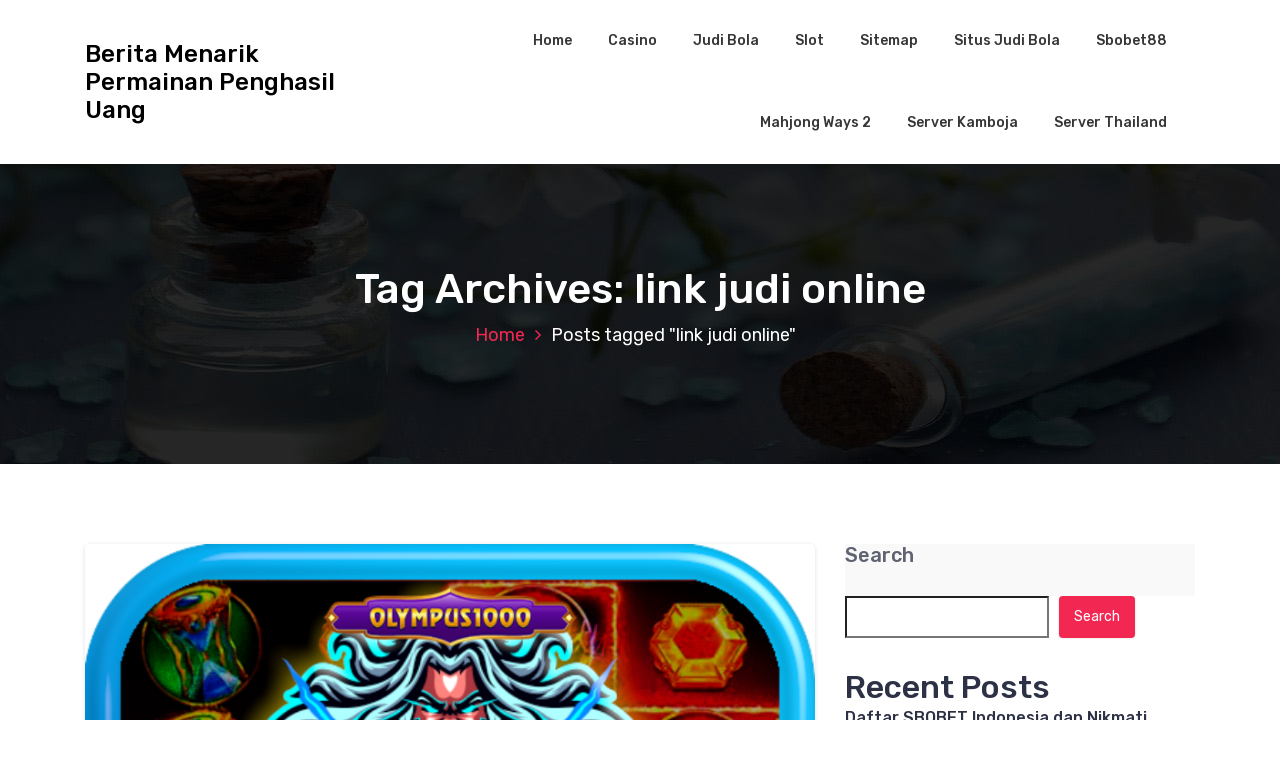

--- FILE ---
content_type: text/html; charset=UTF-8
request_url: https://www.aqiqahkitasurabaya.com/tag/link-judi-online/
body_size: 12796
content:
<!DOCTYPE html>
<html lang="en-US">
	<head>
		<meta charset="UTF-8">
		<meta name="viewport" content="width=device-width, initial-scale=1">
		<link rel="profile" href="https://gmpg.org/xfn/11">
		
		<title>link judi online &#8211; Berita Menarik Permainan Penghasil Uang</title>
<meta name='robots' content='max-image-preview:large' />
<link rel='dns-prefetch' href='//fonts.googleapis.com' />
<link rel="alternate" type="application/rss+xml" title="Berita Menarik Permainan Penghasil Uang &raquo; Feed" href="https://www.aqiqahkitasurabaya.com/feed/" />
<link rel="alternate" type="application/rss+xml" title="Berita Menarik Permainan Penghasil Uang &raquo; Comments Feed" href="https://www.aqiqahkitasurabaya.com/comments/feed/" />
<link rel="alternate" type="application/rss+xml" title="Berita Menarik Permainan Penghasil Uang &raquo; link judi online Tag Feed" href="https://www.aqiqahkitasurabaya.com/tag/link-judi-online/feed/" />
<style id='wp-img-auto-sizes-contain-inline-css' type='text/css'>
img:is([sizes=auto i],[sizes^="auto," i]){contain-intrinsic-size:3000px 1500px}
/*# sourceURL=wp-img-auto-sizes-contain-inline-css */
</style>
<style id='wp-emoji-styles-inline-css' type='text/css'>

	img.wp-smiley, img.emoji {
		display: inline !important;
		border: none !important;
		box-shadow: none !important;
		height: 1em !important;
		width: 1em !important;
		margin: 0 0.07em !important;
		vertical-align: -0.1em !important;
		background: none !important;
		padding: 0 !important;
	}
/*# sourceURL=wp-emoji-styles-inline-css */
</style>
<style id='wp-block-library-inline-css' type='text/css'>
:root{--wp-block-synced-color:#7a00df;--wp-block-synced-color--rgb:122,0,223;--wp-bound-block-color:var(--wp-block-synced-color);--wp-editor-canvas-background:#ddd;--wp-admin-theme-color:#007cba;--wp-admin-theme-color--rgb:0,124,186;--wp-admin-theme-color-darker-10:#006ba1;--wp-admin-theme-color-darker-10--rgb:0,107,160.5;--wp-admin-theme-color-darker-20:#005a87;--wp-admin-theme-color-darker-20--rgb:0,90,135;--wp-admin-border-width-focus:2px}@media (min-resolution:192dpi){:root{--wp-admin-border-width-focus:1.5px}}.wp-element-button{cursor:pointer}:root .has-very-light-gray-background-color{background-color:#eee}:root .has-very-dark-gray-background-color{background-color:#313131}:root .has-very-light-gray-color{color:#eee}:root .has-very-dark-gray-color{color:#313131}:root .has-vivid-green-cyan-to-vivid-cyan-blue-gradient-background{background:linear-gradient(135deg,#00d084,#0693e3)}:root .has-purple-crush-gradient-background{background:linear-gradient(135deg,#34e2e4,#4721fb 50%,#ab1dfe)}:root .has-hazy-dawn-gradient-background{background:linear-gradient(135deg,#faaca8,#dad0ec)}:root .has-subdued-olive-gradient-background{background:linear-gradient(135deg,#fafae1,#67a671)}:root .has-atomic-cream-gradient-background{background:linear-gradient(135deg,#fdd79a,#004a59)}:root .has-nightshade-gradient-background{background:linear-gradient(135deg,#330968,#31cdcf)}:root .has-midnight-gradient-background{background:linear-gradient(135deg,#020381,#2874fc)}:root{--wp--preset--font-size--normal:16px;--wp--preset--font-size--huge:42px}.has-regular-font-size{font-size:1em}.has-larger-font-size{font-size:2.625em}.has-normal-font-size{font-size:var(--wp--preset--font-size--normal)}.has-huge-font-size{font-size:var(--wp--preset--font-size--huge)}.has-text-align-center{text-align:center}.has-text-align-left{text-align:left}.has-text-align-right{text-align:right}.has-fit-text{white-space:nowrap!important}#end-resizable-editor-section{display:none}.aligncenter{clear:both}.items-justified-left{justify-content:flex-start}.items-justified-center{justify-content:center}.items-justified-right{justify-content:flex-end}.items-justified-space-between{justify-content:space-between}.screen-reader-text{border:0;clip-path:inset(50%);height:1px;margin:-1px;overflow:hidden;padding:0;position:absolute;width:1px;word-wrap:normal!important}.screen-reader-text:focus{background-color:#ddd;clip-path:none;color:#444;display:block;font-size:1em;height:auto;left:5px;line-height:normal;padding:15px 23px 14px;text-decoration:none;top:5px;width:auto;z-index:100000}html :where(.has-border-color){border-style:solid}html :where([style*=border-top-color]){border-top-style:solid}html :where([style*=border-right-color]){border-right-style:solid}html :where([style*=border-bottom-color]){border-bottom-style:solid}html :where([style*=border-left-color]){border-left-style:solid}html :where([style*=border-width]){border-style:solid}html :where([style*=border-top-width]){border-top-style:solid}html :where([style*=border-right-width]){border-right-style:solid}html :where([style*=border-bottom-width]){border-bottom-style:solid}html :where([style*=border-left-width]){border-left-style:solid}html :where(img[class*=wp-image-]){height:auto;max-width:100%}:where(figure){margin:0 0 1em}html :where(.is-position-sticky){--wp-admin--admin-bar--position-offset:var(--wp-admin--admin-bar--height,0px)}@media screen and (max-width:600px){html :where(.is-position-sticky){--wp-admin--admin-bar--position-offset:0px}}

/*# sourceURL=wp-block-library-inline-css */
</style><style id='wp-block-archives-inline-css' type='text/css'>
.wp-block-archives{box-sizing:border-box}.wp-block-archives-dropdown label{display:block}
/*# sourceURL=https://www.aqiqahkitasurabaya.com/wp-includes/blocks/archives/style.min.css */
</style>
<style id='wp-block-categories-inline-css' type='text/css'>
.wp-block-categories{box-sizing:border-box}.wp-block-categories.alignleft{margin-right:2em}.wp-block-categories.alignright{margin-left:2em}.wp-block-categories.wp-block-categories-dropdown.aligncenter{text-align:center}.wp-block-categories .wp-block-categories__label{display:block;width:100%}
/*# sourceURL=https://www.aqiqahkitasurabaya.com/wp-includes/blocks/categories/style.min.css */
</style>
<style id='wp-block-heading-inline-css' type='text/css'>
h1:where(.wp-block-heading).has-background,h2:where(.wp-block-heading).has-background,h3:where(.wp-block-heading).has-background,h4:where(.wp-block-heading).has-background,h5:where(.wp-block-heading).has-background,h6:where(.wp-block-heading).has-background{padding:1.25em 2.375em}h1.has-text-align-left[style*=writing-mode]:where([style*=vertical-lr]),h1.has-text-align-right[style*=writing-mode]:where([style*=vertical-rl]),h2.has-text-align-left[style*=writing-mode]:where([style*=vertical-lr]),h2.has-text-align-right[style*=writing-mode]:where([style*=vertical-rl]),h3.has-text-align-left[style*=writing-mode]:where([style*=vertical-lr]),h3.has-text-align-right[style*=writing-mode]:where([style*=vertical-rl]),h4.has-text-align-left[style*=writing-mode]:where([style*=vertical-lr]),h4.has-text-align-right[style*=writing-mode]:where([style*=vertical-rl]),h5.has-text-align-left[style*=writing-mode]:where([style*=vertical-lr]),h5.has-text-align-right[style*=writing-mode]:where([style*=vertical-rl]),h6.has-text-align-left[style*=writing-mode]:where([style*=vertical-lr]),h6.has-text-align-right[style*=writing-mode]:where([style*=vertical-rl]){rotate:180deg}
/*# sourceURL=https://www.aqiqahkitasurabaya.com/wp-includes/blocks/heading/style.min.css */
</style>
<style id='wp-block-latest-comments-inline-css' type='text/css'>
ol.wp-block-latest-comments{box-sizing:border-box;margin-left:0}:where(.wp-block-latest-comments:not([style*=line-height] .wp-block-latest-comments__comment)){line-height:1.1}:where(.wp-block-latest-comments:not([style*=line-height] .wp-block-latest-comments__comment-excerpt p)){line-height:1.8}.has-dates :where(.wp-block-latest-comments:not([style*=line-height])),.has-excerpts :where(.wp-block-latest-comments:not([style*=line-height])){line-height:1.5}.wp-block-latest-comments .wp-block-latest-comments{padding-left:0}.wp-block-latest-comments__comment{list-style:none;margin-bottom:1em}.has-avatars .wp-block-latest-comments__comment{list-style:none;min-height:2.25em}.has-avatars .wp-block-latest-comments__comment .wp-block-latest-comments__comment-excerpt,.has-avatars .wp-block-latest-comments__comment .wp-block-latest-comments__comment-meta{margin-left:3.25em}.wp-block-latest-comments__comment-excerpt p{font-size:.875em;margin:.36em 0 1.4em}.wp-block-latest-comments__comment-date{display:block;font-size:.75em}.wp-block-latest-comments .avatar,.wp-block-latest-comments__comment-avatar{border-radius:1.5em;display:block;float:left;height:2.5em;margin-right:.75em;width:2.5em}.wp-block-latest-comments[class*=-font-size] a,.wp-block-latest-comments[style*=font-size] a{font-size:inherit}
/*# sourceURL=https://www.aqiqahkitasurabaya.com/wp-includes/blocks/latest-comments/style.min.css */
</style>
<style id='wp-block-latest-posts-inline-css' type='text/css'>
.wp-block-latest-posts{box-sizing:border-box}.wp-block-latest-posts.alignleft{margin-right:2em}.wp-block-latest-posts.alignright{margin-left:2em}.wp-block-latest-posts.wp-block-latest-posts__list{list-style:none}.wp-block-latest-posts.wp-block-latest-posts__list li{clear:both;overflow-wrap:break-word}.wp-block-latest-posts.is-grid{display:flex;flex-wrap:wrap}.wp-block-latest-posts.is-grid li{margin:0 1.25em 1.25em 0;width:100%}@media (min-width:600px){.wp-block-latest-posts.columns-2 li{width:calc(50% - .625em)}.wp-block-latest-posts.columns-2 li:nth-child(2n){margin-right:0}.wp-block-latest-posts.columns-3 li{width:calc(33.33333% - .83333em)}.wp-block-latest-posts.columns-3 li:nth-child(3n){margin-right:0}.wp-block-latest-posts.columns-4 li{width:calc(25% - .9375em)}.wp-block-latest-posts.columns-4 li:nth-child(4n){margin-right:0}.wp-block-latest-posts.columns-5 li{width:calc(20% - 1em)}.wp-block-latest-posts.columns-5 li:nth-child(5n){margin-right:0}.wp-block-latest-posts.columns-6 li{width:calc(16.66667% - 1.04167em)}.wp-block-latest-posts.columns-6 li:nth-child(6n){margin-right:0}}:root :where(.wp-block-latest-posts.is-grid){padding:0}:root :where(.wp-block-latest-posts.wp-block-latest-posts__list){padding-left:0}.wp-block-latest-posts__post-author,.wp-block-latest-posts__post-date{display:block;font-size:.8125em}.wp-block-latest-posts__post-excerpt,.wp-block-latest-posts__post-full-content{margin-bottom:1em;margin-top:.5em}.wp-block-latest-posts__featured-image a{display:inline-block}.wp-block-latest-posts__featured-image img{height:auto;max-width:100%;width:auto}.wp-block-latest-posts__featured-image.alignleft{float:left;margin-right:1em}.wp-block-latest-posts__featured-image.alignright{float:right;margin-left:1em}.wp-block-latest-posts__featured-image.aligncenter{margin-bottom:1em;text-align:center}
/*# sourceURL=https://www.aqiqahkitasurabaya.com/wp-includes/blocks/latest-posts/style.min.css */
</style>
<style id='wp-block-search-inline-css' type='text/css'>
.wp-block-search__button{margin-left:10px;word-break:normal}.wp-block-search__button.has-icon{line-height:0}.wp-block-search__button svg{height:1.25em;min-height:24px;min-width:24px;width:1.25em;fill:currentColor;vertical-align:text-bottom}:where(.wp-block-search__button){border:1px solid #ccc;padding:6px 10px}.wp-block-search__inside-wrapper{display:flex;flex:auto;flex-wrap:nowrap;max-width:100%}.wp-block-search__label{width:100%}.wp-block-search.wp-block-search__button-only .wp-block-search__button{box-sizing:border-box;display:flex;flex-shrink:0;justify-content:center;margin-left:0;max-width:100%}.wp-block-search.wp-block-search__button-only .wp-block-search__inside-wrapper{min-width:0!important;transition-property:width}.wp-block-search.wp-block-search__button-only .wp-block-search__input{flex-basis:100%;transition-duration:.3s}.wp-block-search.wp-block-search__button-only.wp-block-search__searchfield-hidden,.wp-block-search.wp-block-search__button-only.wp-block-search__searchfield-hidden .wp-block-search__inside-wrapper{overflow:hidden}.wp-block-search.wp-block-search__button-only.wp-block-search__searchfield-hidden .wp-block-search__input{border-left-width:0!important;border-right-width:0!important;flex-basis:0;flex-grow:0;margin:0;min-width:0!important;padding-left:0!important;padding-right:0!important;width:0!important}:where(.wp-block-search__input){appearance:none;border:1px solid #949494;flex-grow:1;font-family:inherit;font-size:inherit;font-style:inherit;font-weight:inherit;letter-spacing:inherit;line-height:inherit;margin-left:0;margin-right:0;min-width:3rem;padding:8px;text-decoration:unset!important;text-transform:inherit}:where(.wp-block-search__button-inside .wp-block-search__inside-wrapper){background-color:#fff;border:1px solid #949494;box-sizing:border-box;padding:4px}:where(.wp-block-search__button-inside .wp-block-search__inside-wrapper) .wp-block-search__input{border:none;border-radius:0;padding:0 4px}:where(.wp-block-search__button-inside .wp-block-search__inside-wrapper) .wp-block-search__input:focus{outline:none}:where(.wp-block-search__button-inside .wp-block-search__inside-wrapper) :where(.wp-block-search__button){padding:4px 8px}.wp-block-search.aligncenter .wp-block-search__inside-wrapper{margin:auto}.wp-block[data-align=right] .wp-block-search.wp-block-search__button-only .wp-block-search__inside-wrapper{float:right}
/*# sourceURL=https://www.aqiqahkitasurabaya.com/wp-includes/blocks/search/style.min.css */
</style>
<style id='wp-block-group-inline-css' type='text/css'>
.wp-block-group{box-sizing:border-box}:where(.wp-block-group.wp-block-group-is-layout-constrained){position:relative}
/*# sourceURL=https://www.aqiqahkitasurabaya.com/wp-includes/blocks/group/style.min.css */
</style>
<style id='global-styles-inline-css' type='text/css'>
:root{--wp--preset--aspect-ratio--square: 1;--wp--preset--aspect-ratio--4-3: 4/3;--wp--preset--aspect-ratio--3-4: 3/4;--wp--preset--aspect-ratio--3-2: 3/2;--wp--preset--aspect-ratio--2-3: 2/3;--wp--preset--aspect-ratio--16-9: 16/9;--wp--preset--aspect-ratio--9-16: 9/16;--wp--preset--color--black: #000000;--wp--preset--color--cyan-bluish-gray: #abb8c3;--wp--preset--color--white: #ffffff;--wp--preset--color--pale-pink: #f78da7;--wp--preset--color--vivid-red: #cf2e2e;--wp--preset--color--luminous-vivid-orange: #ff6900;--wp--preset--color--luminous-vivid-amber: #fcb900;--wp--preset--color--light-green-cyan: #7bdcb5;--wp--preset--color--vivid-green-cyan: #00d084;--wp--preset--color--pale-cyan-blue: #8ed1fc;--wp--preset--color--vivid-cyan-blue: #0693e3;--wp--preset--color--vivid-purple: #9b51e0;--wp--preset--gradient--vivid-cyan-blue-to-vivid-purple: linear-gradient(135deg,rgb(6,147,227) 0%,rgb(155,81,224) 100%);--wp--preset--gradient--light-green-cyan-to-vivid-green-cyan: linear-gradient(135deg,rgb(122,220,180) 0%,rgb(0,208,130) 100%);--wp--preset--gradient--luminous-vivid-amber-to-luminous-vivid-orange: linear-gradient(135deg,rgb(252,185,0) 0%,rgb(255,105,0) 100%);--wp--preset--gradient--luminous-vivid-orange-to-vivid-red: linear-gradient(135deg,rgb(255,105,0) 0%,rgb(207,46,46) 100%);--wp--preset--gradient--very-light-gray-to-cyan-bluish-gray: linear-gradient(135deg,rgb(238,238,238) 0%,rgb(169,184,195) 100%);--wp--preset--gradient--cool-to-warm-spectrum: linear-gradient(135deg,rgb(74,234,220) 0%,rgb(151,120,209) 20%,rgb(207,42,186) 40%,rgb(238,44,130) 60%,rgb(251,105,98) 80%,rgb(254,248,76) 100%);--wp--preset--gradient--blush-light-purple: linear-gradient(135deg,rgb(255,206,236) 0%,rgb(152,150,240) 100%);--wp--preset--gradient--blush-bordeaux: linear-gradient(135deg,rgb(254,205,165) 0%,rgb(254,45,45) 50%,rgb(107,0,62) 100%);--wp--preset--gradient--luminous-dusk: linear-gradient(135deg,rgb(255,203,112) 0%,rgb(199,81,192) 50%,rgb(65,88,208) 100%);--wp--preset--gradient--pale-ocean: linear-gradient(135deg,rgb(255,245,203) 0%,rgb(182,227,212) 50%,rgb(51,167,181) 100%);--wp--preset--gradient--electric-grass: linear-gradient(135deg,rgb(202,248,128) 0%,rgb(113,206,126) 100%);--wp--preset--gradient--midnight: linear-gradient(135deg,rgb(2,3,129) 0%,rgb(40,116,252) 100%);--wp--preset--font-size--small: 13px;--wp--preset--font-size--medium: 20px;--wp--preset--font-size--large: 36px;--wp--preset--font-size--x-large: 42px;--wp--preset--spacing--20: 0.44rem;--wp--preset--spacing--30: 0.67rem;--wp--preset--spacing--40: 1rem;--wp--preset--spacing--50: 1.5rem;--wp--preset--spacing--60: 2.25rem;--wp--preset--spacing--70: 3.38rem;--wp--preset--spacing--80: 5.06rem;--wp--preset--shadow--natural: 6px 6px 9px rgba(0, 0, 0, 0.2);--wp--preset--shadow--deep: 12px 12px 50px rgba(0, 0, 0, 0.4);--wp--preset--shadow--sharp: 6px 6px 0px rgba(0, 0, 0, 0.2);--wp--preset--shadow--outlined: 6px 6px 0px -3px rgb(255, 255, 255), 6px 6px rgb(0, 0, 0);--wp--preset--shadow--crisp: 6px 6px 0px rgb(0, 0, 0);}:where(.is-layout-flex){gap: 0.5em;}:where(.is-layout-grid){gap: 0.5em;}body .is-layout-flex{display: flex;}.is-layout-flex{flex-wrap: wrap;align-items: center;}.is-layout-flex > :is(*, div){margin: 0;}body .is-layout-grid{display: grid;}.is-layout-grid > :is(*, div){margin: 0;}:where(.wp-block-columns.is-layout-flex){gap: 2em;}:where(.wp-block-columns.is-layout-grid){gap: 2em;}:where(.wp-block-post-template.is-layout-flex){gap: 1.25em;}:where(.wp-block-post-template.is-layout-grid){gap: 1.25em;}.has-black-color{color: var(--wp--preset--color--black) !important;}.has-cyan-bluish-gray-color{color: var(--wp--preset--color--cyan-bluish-gray) !important;}.has-white-color{color: var(--wp--preset--color--white) !important;}.has-pale-pink-color{color: var(--wp--preset--color--pale-pink) !important;}.has-vivid-red-color{color: var(--wp--preset--color--vivid-red) !important;}.has-luminous-vivid-orange-color{color: var(--wp--preset--color--luminous-vivid-orange) !important;}.has-luminous-vivid-amber-color{color: var(--wp--preset--color--luminous-vivid-amber) !important;}.has-light-green-cyan-color{color: var(--wp--preset--color--light-green-cyan) !important;}.has-vivid-green-cyan-color{color: var(--wp--preset--color--vivid-green-cyan) !important;}.has-pale-cyan-blue-color{color: var(--wp--preset--color--pale-cyan-blue) !important;}.has-vivid-cyan-blue-color{color: var(--wp--preset--color--vivid-cyan-blue) !important;}.has-vivid-purple-color{color: var(--wp--preset--color--vivid-purple) !important;}.has-black-background-color{background-color: var(--wp--preset--color--black) !important;}.has-cyan-bluish-gray-background-color{background-color: var(--wp--preset--color--cyan-bluish-gray) !important;}.has-white-background-color{background-color: var(--wp--preset--color--white) !important;}.has-pale-pink-background-color{background-color: var(--wp--preset--color--pale-pink) !important;}.has-vivid-red-background-color{background-color: var(--wp--preset--color--vivid-red) !important;}.has-luminous-vivid-orange-background-color{background-color: var(--wp--preset--color--luminous-vivid-orange) !important;}.has-luminous-vivid-amber-background-color{background-color: var(--wp--preset--color--luminous-vivid-amber) !important;}.has-light-green-cyan-background-color{background-color: var(--wp--preset--color--light-green-cyan) !important;}.has-vivid-green-cyan-background-color{background-color: var(--wp--preset--color--vivid-green-cyan) !important;}.has-pale-cyan-blue-background-color{background-color: var(--wp--preset--color--pale-cyan-blue) !important;}.has-vivid-cyan-blue-background-color{background-color: var(--wp--preset--color--vivid-cyan-blue) !important;}.has-vivid-purple-background-color{background-color: var(--wp--preset--color--vivid-purple) !important;}.has-black-border-color{border-color: var(--wp--preset--color--black) !important;}.has-cyan-bluish-gray-border-color{border-color: var(--wp--preset--color--cyan-bluish-gray) !important;}.has-white-border-color{border-color: var(--wp--preset--color--white) !important;}.has-pale-pink-border-color{border-color: var(--wp--preset--color--pale-pink) !important;}.has-vivid-red-border-color{border-color: var(--wp--preset--color--vivid-red) !important;}.has-luminous-vivid-orange-border-color{border-color: var(--wp--preset--color--luminous-vivid-orange) !important;}.has-luminous-vivid-amber-border-color{border-color: var(--wp--preset--color--luminous-vivid-amber) !important;}.has-light-green-cyan-border-color{border-color: var(--wp--preset--color--light-green-cyan) !important;}.has-vivid-green-cyan-border-color{border-color: var(--wp--preset--color--vivid-green-cyan) !important;}.has-pale-cyan-blue-border-color{border-color: var(--wp--preset--color--pale-cyan-blue) !important;}.has-vivid-cyan-blue-border-color{border-color: var(--wp--preset--color--vivid-cyan-blue) !important;}.has-vivid-purple-border-color{border-color: var(--wp--preset--color--vivid-purple) !important;}.has-vivid-cyan-blue-to-vivid-purple-gradient-background{background: var(--wp--preset--gradient--vivid-cyan-blue-to-vivid-purple) !important;}.has-light-green-cyan-to-vivid-green-cyan-gradient-background{background: var(--wp--preset--gradient--light-green-cyan-to-vivid-green-cyan) !important;}.has-luminous-vivid-amber-to-luminous-vivid-orange-gradient-background{background: var(--wp--preset--gradient--luminous-vivid-amber-to-luminous-vivid-orange) !important;}.has-luminous-vivid-orange-to-vivid-red-gradient-background{background: var(--wp--preset--gradient--luminous-vivid-orange-to-vivid-red) !important;}.has-very-light-gray-to-cyan-bluish-gray-gradient-background{background: var(--wp--preset--gradient--very-light-gray-to-cyan-bluish-gray) !important;}.has-cool-to-warm-spectrum-gradient-background{background: var(--wp--preset--gradient--cool-to-warm-spectrum) !important;}.has-blush-light-purple-gradient-background{background: var(--wp--preset--gradient--blush-light-purple) !important;}.has-blush-bordeaux-gradient-background{background: var(--wp--preset--gradient--blush-bordeaux) !important;}.has-luminous-dusk-gradient-background{background: var(--wp--preset--gradient--luminous-dusk) !important;}.has-pale-ocean-gradient-background{background: var(--wp--preset--gradient--pale-ocean) !important;}.has-electric-grass-gradient-background{background: var(--wp--preset--gradient--electric-grass) !important;}.has-midnight-gradient-background{background: var(--wp--preset--gradient--midnight) !important;}.has-small-font-size{font-size: var(--wp--preset--font-size--small) !important;}.has-medium-font-size{font-size: var(--wp--preset--font-size--medium) !important;}.has-large-font-size{font-size: var(--wp--preset--font-size--large) !important;}.has-x-large-font-size{font-size: var(--wp--preset--font-size--x-large) !important;}
/*# sourceURL=global-styles-inline-css */
</style>

<style id='classic-theme-styles-inline-css' type='text/css'>
/*! This file is auto-generated */
.wp-block-button__link{color:#fff;background-color:#32373c;border-radius:9999px;box-shadow:none;text-decoration:none;padding:calc(.667em + 2px) calc(1.333em + 2px);font-size:1.125em}.wp-block-file__button{background:#32373c;color:#fff;text-decoration:none}
/*# sourceURL=/wp-includes/css/classic-themes.min.css */
</style>
<link rel='stylesheet' id='bootstrap-min-css' href='https://www.aqiqahkitasurabaya.com/wp-content/themes/hantus/assets/css/bootstrap.min.css?ver=6.9' type='text/css' media='all' />
<link rel='stylesheet' id='meanmenu-min-css' href='https://www.aqiqahkitasurabaya.com/wp-content/themes/hantus/assets/css/meanmenu.min.css?ver=6.9' type='text/css' media='all' />
<link rel='stylesheet' id='hantus-typography-css' href='https://www.aqiqahkitasurabaya.com/wp-content/themes/hantus/assets/css/typography/typograhpy.css?ver=6.9' type='text/css' media='all' />
<link rel='stylesheet' id='font-awesome-css' href='https://www.aqiqahkitasurabaya.com/wp-content/themes/hantus/assets/css/fonts/font-awesome/css/font-awesome.min.css?ver=6.9' type='text/css' media='all' />
<link rel='stylesheet' id='owl-carousel-min-css' href='https://www.aqiqahkitasurabaya.com/wp-content/themes/hantus/assets/css/owl.carousel.min.css?ver=6.9' type='text/css' media='all' />
<link rel='stylesheet' id='hantus-wp-test-css' href='https://www.aqiqahkitasurabaya.com/wp-content/themes/hantus/assets/css/wp-test.css?ver=6.9' type='text/css' media='all' />
<link rel='stylesheet' id='hantus-woocommerce-css' href='https://www.aqiqahkitasurabaya.com/wp-content/themes/hantus/assets/css/woo.css?ver=6.9' type='text/css' media='all' />
<link rel='stylesheet' id='hantus-widget-css' href='https://www.aqiqahkitasurabaya.com/wp-content/themes/hantus/assets/css/widget.css?ver=6.9' type='text/css' media='all' />
<link rel='stylesheet' id='hantus-style-css' href='https://www.aqiqahkitasurabaya.com/wp-content/themes/hantus/style.css?ver=6.9' type='text/css' media='all' />
<link rel='stylesheet' id='hantus-responsive-css' href='https://www.aqiqahkitasurabaya.com/wp-content/themes/hantus/assets/css/responsive.css?ver=6.9' type='text/css' media='all' />
<link rel='stylesheet' id='hantus-default-css' href='https://www.aqiqahkitasurabaya.com/wp-content/themes/hantus/assets/css/colors/default.css?ver=6.9' type='text/css' media='all' />
<link rel='stylesheet' id='hantus-fonts-css' href='//fonts.googleapis.com/css?family=Dancing+Script%3A400%2C700%7CRubik%3A300%2C400%2C500%2C700%2C900&#038;subset=latin%2Clatin-ext' type='text/css' media='all' />
<script type="text/javascript" src="https://www.aqiqahkitasurabaya.com/wp-includes/js/jquery/jquery.min.js?ver=3.7.1" id="jquery-core-js"></script>
<script type="text/javascript" src="https://www.aqiqahkitasurabaya.com/wp-includes/js/jquery/jquery-migrate.min.js?ver=3.4.1" id="jquery-migrate-js"></script>
<script type="text/javascript" src="https://www.aqiqahkitasurabaya.com/wp-content/themes/hantus/assets/js/owl.carousel.min.js?ver=1" id="jquery-owl-carousel-js"></script>
<script type="text/javascript" src="https://www.aqiqahkitasurabaya.com/wp-content/themes/hantus/assets/js/custom.js?ver=1" id="hantus-custom-js-js"></script>
<link rel="https://api.w.org/" href="https://www.aqiqahkitasurabaya.com/wp-json/" /><link rel="alternate" title="JSON" type="application/json" href="https://www.aqiqahkitasurabaya.com/wp-json/wp/v2/tags/150" /><link rel="EditURI" type="application/rsd+xml" title="RSD" href="https://www.aqiqahkitasurabaya.com/xmlrpc.php?rsd" />
<meta name="generator" content="WordPress 6.9" />
	<style type="text/css">
			.site-title,
		.site-description {
			color: #000000;
		}
		</style>
	<link rel="icon" href="https://www.aqiqahkitasurabaya.com/wp-content/uploads/2024/12/cropped-97056ff1f46a0d9b8b34cb0a26cf2351-removebg-preview-32x32.png" sizes="32x32" />
<link rel="icon" href="https://www.aqiqahkitasurabaya.com/wp-content/uploads/2024/12/cropped-97056ff1f46a0d9b8b34cb0a26cf2351-removebg-preview-192x192.png" sizes="192x192" />
<link rel="apple-touch-icon" href="https://www.aqiqahkitasurabaya.com/wp-content/uploads/2024/12/cropped-97056ff1f46a0d9b8b34cb0a26cf2351-removebg-preview-180x180.png" />
<meta name="msapplication-TileImage" content="https://www.aqiqahkitasurabaya.com/wp-content/uploads/2024/12/cropped-97056ff1f46a0d9b8b34cb0a26cf2351-removebg-preview-270x270.png" />
	</head>
	
<body class="archive tag tag-link-judi-online tag-150 wp-theme-hantus group-blog hfeed">
<div id="page" class="site">
	<a class="skip-link screen-reader-text" href="#main">Skip to content</a>
	
	<!-- Start: Header
============================= -->
    <!-- Start: Navigation
    ============================= -->
    <section class="navbar-wrapper">
        <div class="navbar-area sticky-nav">
            <div class="container">
                <div class="row">
                    <div class="col-lg-3 col-7 my-auto">
                        <div class="logo main">
                          							<a href="https://www.aqiqahkitasurabaya.com/">
								<h4 class="site-title">
									Berita Menarik Permainan Penghasil Uang								</h4>
							</a>			
												                        </div>
                    </div>
                    <div class="col-lg-9 col-4 d-none d-lg-inline-block text-right my-auto">
                    	<div class="navigation">
	                        <nav class="main-menu">
	                            <ul id="menu-menu-1" class=""><li itemscope="itemscope" itemtype="https://www.schema.org/SiteNavigationElement" id="menu-item-6" class="menu-item menu-item-type-custom menu-item-object-custom menu-item-home menu-item-6 nav-item"><a title="Home" href="https://www.aqiqahkitasurabaya.com/" class="nav-link">Home</a></li>
<li itemscope="itemscope" itemtype="https://www.schema.org/SiteNavigationElement" id="menu-item-9" class="menu-item menu-item-type-taxonomy menu-item-object-category menu-item-9 nav-item"><a title="Casino" href="https://www.aqiqahkitasurabaya.com/category/casino/" class="nav-link">Casino</a></li>
<li itemscope="itemscope" itemtype="https://www.schema.org/SiteNavigationElement" id="menu-item-10" class="menu-item menu-item-type-taxonomy menu-item-object-category menu-item-10 nav-item"><a title="Judi Bola" href="https://www.aqiqahkitasurabaya.com/category/judi-bola/" class="nav-link">Judi Bola</a></li>
<li itemscope="itemscope" itemtype="https://www.schema.org/SiteNavigationElement" id="menu-item-11" class="menu-item menu-item-type-taxonomy menu-item-object-category menu-item-11 nav-item"><a title="Slot" href="https://www.aqiqahkitasurabaya.com/category/slot/" class="nav-link">Slot</a></li>
<li itemscope="itemscope" itemtype="https://www.schema.org/SiteNavigationElement" id="menu-item-8" class="menu-item menu-item-type-custom menu-item-object-custom menu-item-8 nav-item"><a title="Sitemap" href="/sitemap_index.xml" class="nav-link">Sitemap</a></li>
<li itemscope="itemscope" itemtype="https://www.schema.org/SiteNavigationElement" id="menu-item-322" class="menu-item menu-item-type-custom menu-item-object-custom menu-item-322 nav-item"><a title="Situs Judi Bola" href="https://aryanakarawacitangerang.com/" class="nav-link">Situs Judi Bola</a></li>
<li itemscope="itemscope" itemtype="https://www.schema.org/SiteNavigationElement" id="menu-item-323" class="menu-item menu-item-type-custom menu-item-object-custom menu-item-323 nav-item"><a title="Sbobet88" href="https://themasterstouchmassage.com/" class="nav-link">Sbobet88</a></li>
<li itemscope="itemscope" itemtype="https://www.schema.org/SiteNavigationElement" id="menu-item-324" class="menu-item menu-item-type-custom menu-item-object-custom menu-item-324 nav-item"><a title="Mahjong Ways 2" href="https://www.sorsiemorsirestaurant.com/" class="nav-link">Mahjong Ways 2</a></li>
<li itemscope="itemscope" itemtype="https://www.schema.org/SiteNavigationElement" id="menu-item-325" class="menu-item menu-item-type-custom menu-item-object-custom menu-item-325 nav-item"><a title="Server Kamboja" href="http://yangda-restaurant.com/" class="nav-link">Server Kamboja</a></li>
<li itemscope="itemscope" itemtype="https://www.schema.org/SiteNavigationElement" id="menu-item-326" class="menu-item menu-item-type-custom menu-item-object-custom menu-item-326 nav-item"><a title="Server Thailand" href="https://cedarpointresort.net/" class="nav-link">Server Thailand</a></li>
</ul>	                        </nav>
							<div class="mbl-right">
								<ul class="mbl">
																																			</ul>
							</div>
                        </div>
                    </div>
                    <div class="col-5 text-right d-block d-lg-none my-auto">
						<div class="mbl-right">
							<ul class="mbl">
																							</ul>
						</div>
                    </div>
					<div class="sb-search sb-search-popup">
						<div class="sb-search-pop">
							<form action="https://www.aqiqahkitasurabaya.com/">
								<input class="sb-search-input" placeholder="Search"  type="search" value="" name="s" id="s">
								<button type="button" id='search-clicker' class="sb-icon-search"><i class="fa fa-close"></i></button>
							</form>
						</div>
					</div>
                </div>
            </div>
            <!-- Start Mobile Menu -->
            <div class="mobile-menu-area d-lg-none">
                <div class="container">
                    <div class="row">
                        <div class="col-md-12">
                            <div class="mobile-menu">
                                <nav class="mobile-menu-active">
                                   <ul id="menu-menu-2" class=""><li itemscope="itemscope" itemtype="https://www.schema.org/SiteNavigationElement" class="menu-item menu-item-type-custom menu-item-object-custom menu-item-home menu-item-6 nav-item"><a title="Home" href="https://www.aqiqahkitasurabaya.com/" class="nav-link">Home</a></li>
<li itemscope="itemscope" itemtype="https://www.schema.org/SiteNavigationElement" class="menu-item menu-item-type-taxonomy menu-item-object-category menu-item-9 nav-item"><a title="Casino" href="https://www.aqiqahkitasurabaya.com/category/casino/" class="nav-link">Casino</a></li>
<li itemscope="itemscope" itemtype="https://www.schema.org/SiteNavigationElement" class="menu-item menu-item-type-taxonomy menu-item-object-category menu-item-10 nav-item"><a title="Judi Bola" href="https://www.aqiqahkitasurabaya.com/category/judi-bola/" class="nav-link">Judi Bola</a></li>
<li itemscope="itemscope" itemtype="https://www.schema.org/SiteNavigationElement" class="menu-item menu-item-type-taxonomy menu-item-object-category menu-item-11 nav-item"><a title="Slot" href="https://www.aqiqahkitasurabaya.com/category/slot/" class="nav-link">Slot</a></li>
<li itemscope="itemscope" itemtype="https://www.schema.org/SiteNavigationElement" class="menu-item menu-item-type-custom menu-item-object-custom menu-item-8 nav-item"><a title="Sitemap" href="/sitemap_index.xml" class="nav-link">Sitemap</a></li>
<li itemscope="itemscope" itemtype="https://www.schema.org/SiteNavigationElement" class="menu-item menu-item-type-custom menu-item-object-custom menu-item-322 nav-item"><a title="Situs Judi Bola" href="https://aryanakarawacitangerang.com/" class="nav-link">Situs Judi Bola</a></li>
<li itemscope="itemscope" itemtype="https://www.schema.org/SiteNavigationElement" class="menu-item menu-item-type-custom menu-item-object-custom menu-item-323 nav-item"><a title="Sbobet88" href="https://themasterstouchmassage.com/" class="nav-link">Sbobet88</a></li>
<li itemscope="itemscope" itemtype="https://www.schema.org/SiteNavigationElement" class="menu-item menu-item-type-custom menu-item-object-custom menu-item-324 nav-item"><a title="Mahjong Ways 2" href="https://www.sorsiemorsirestaurant.com/" class="nav-link">Mahjong Ways 2</a></li>
<li itemscope="itemscope" itemtype="https://www.schema.org/SiteNavigationElement" class="menu-item menu-item-type-custom menu-item-object-custom menu-item-325 nav-item"><a title="Server Kamboja" href="http://yangda-restaurant.com/" class="nav-link">Server Kamboja</a></li>
<li itemscope="itemscope" itemtype="https://www.schema.org/SiteNavigationElement" class="menu-item menu-item-type-custom menu-item-object-custom menu-item-326 nav-item"><a title="Server Thailand" href="https://cedarpointresort.net/" class="nav-link">Server Thailand</a></li>
</ul>                                </nav>
                                
                            </div>
                        </div>
                    </div>
                </div>
            </div>
            <!-- End Mobile Menu -->
        </div>        
    </section>
    <!-- End: Navigation
    ============================= -->
<section id="breadcrumb-area" style="background:url('https://www.aqiqahkitasurabaya.com/wp-content/themes/hantus/assets/images/bg/breadcrumb-bg.jpg') no-repeat center scroll;">

	<div class="container">
            <div class="row">
                <div class="col-12 text-center">
					<h2>
						Tag Archives: link judi online					</h2>
					<ul class="breadcrumb-nav list-inline">
						<li><a href="https://www.aqiqahkitasurabaya.com">Home</a> <li class="active">Posts tagged  "link judi online"</li></li>					</ul>
			</div>
		</div>
	</div>
</section>
	
	<div id="main"><section id="blog-content" class="section-padding">
        <div class="container">
            <div class="row">
                <!-- Blog Content -->
                <div class="col-lg-8 col-md-12 mb-5 mb-lg-0">
											<div class="row">
															<div class="col-lg-12 col-md-12 col-sm-12 mb-lg-0 mb-4">
	<article class="blog-post" id="post-242" class="post-242 post type-post status-publish format-standard has-post-thumbnail hentry category-slot tag-cara-bermain-olympus-1000 tag-link-judi-online tag-slot-depo-10-ribu tag-slot-depo-kecil-wd-besar tag-slot-gacor-2024-depo-10k">
		<div class="post-thumb">
			<img width="800" height="800" src="https://www.aqiqahkitasurabaya.com/wp-content/uploads/2024/05/Untitled-design-32.png" class="attachment-post-thumbnail size-post-thumbnail wp-post-image" alt="" decoding="async" fetchpriority="high" srcset="https://www.aqiqahkitasurabaya.com/wp-content/uploads/2024/05/Untitled-design-32.png 800w, https://www.aqiqahkitasurabaya.com/wp-content/uploads/2024/05/Untitled-design-32-300x300.png 300w, https://www.aqiqahkitasurabaya.com/wp-content/uploads/2024/05/Untitled-design-32-150x150.png 150w, https://www.aqiqahkitasurabaya.com/wp-content/uploads/2024/05/Untitled-design-32-768x768.png 768w" sizes="(max-width: 800px) 100vw, 800px" />	
		</div>
		<div class="post-content">
			<ul class="meta-info">
				<li class="post-date"><a href="https://www.aqiqahkitasurabaya.com/2024/05/">On 16  May  2024</a></li>
				<li class="posted-by"><a href="https://www.aqiqahkitasurabaya.com/author/admin_uiy76gt4/">By admin</a></li>
				 <li class="post-category"><a href="https://www.aqiqahkitasurabaya.com/tips-menang-besar-di-slot-online-dengan-minimal-deposit-10-ribu-di-olympus1000/"><i class="fa fa-folder-open"></i> <a href="https://www.aqiqahkitasurabaya.com/category/slot/" rel="category tag">Slot</a></a></li>
				<li class="comments-quantity"><a href="https://www.aqiqahkitasurabaya.com/tips-menang-besar-di-slot-online-dengan-minimal-deposit-10-ribu-di-olympus1000/#respond"><i class="fa fa-wechat"></i> 0 Comments</a></li>
			</ul>
			<h4  class="post-title"><a href="https://www.aqiqahkitasurabaya.com/tips-menang-besar-di-slot-online-dengan-minimal-deposit-10-ribu-di-olympus1000/" rel="bookmark">Tips Menang Besar di Slot Online dengan Minimal Deposit 10 Ribu di Olympus1000</a></h4 > 
			 <p style="text-align: justify;">Bermain slot online menjadi salah satu hiburan yang banyak diminati oleh masyarakat Indonesia. Selain mendapatkan kesenangan, para pemain juga memiliki kesempatan untuk mendapatkan keuntungan finansial yang besar. Salah satu situs judi online terkemuka di Indonesia yang menawarkan berbagai permainan slot online adalah <a href="https://nukuhou.school.nz/wp-content/olympus-1000/">olympus 1000</a>. Situs ini terkenal dengan sistem deposit kecil namun memiliki kesempatan untuk mendapatkan withdrawal besar, serta sering kali memberikan jackpot gacor pada tahun 2024.</p>
<h2>Mengembangkan Keuntungan Bermain Slot Online dengan Deposit 10 Ribu di Olympus1000</h2>
<p style="text-align: justify;">Slot Depo 10 Ribu adalah situs judi online terbaik yang menyediakan permainan slot dengan deposit minimal yang sangat terjangkau. Dengan hanya melakukan deposit sebesar 10 ribu rupiah, para pemain sudah bisa menikmati berbagai jenis permainan slot yang menarik di situs Olympus1000. Selain itu, situs ini juga menawarkan withdrawal besar untuk para pemenang.</p>
<p style="text-align: justify;">Slot Depo Kecil WD Besar merupakan fitur unggulan dari situs judi online Olympus1000. Dengan melakukan deposit kecil, para pemain memiliki kesempatan untuk mendapatkan withdrawal yang besar apabila berhasil memenangkan permainan slot. Hal ini menjadikan situs ini menjadi pilihan utama bagi para penggemar judi online yang ingin menghasilkan uang dengan cepat dan mudah.</p>
<p style="text-align: justify;">Slot gacor 2024 depo 10k adalah salah satu pilihan permainan slot yang paling diminati oleh para pemain di situs Olympus1000. Permainan ini sering kali memberikan jackpot yang besar kepada para pemain yang beruntung. Dengan melakukan deposit sebesar 10 ribu rupiah, para pemain sudah bisa bermain dan berkesempatan untuk mendapatkan kemenangan yang fantastis.</p>
<p style="text-align: justify;">Link Judi Online merupakan cara tercepat dan termudah untuk mengakses situs judi online terbaik seperti Olympus1000. Dengan mengikuti link yang disediakan, para pemain bisa langsung memulai permainan slot dengan deposit kecil namun memiliki kesempatan untuk mendapatkan withdrawal besar. Hal ini memudahkan para pemain untuk bermain kapan saja dan di mana saja tanpa perlu repot mencari situs judi online yang terpercaya.</p>
<p style="text-align: justify;">Cara Bermain Olympus1000 adalah langkah-langkah mudah yang harus diikuti oleh para pemain untuk bisa memulai permainan slot di situs ini. Pertama, para pemain harus melakukan registrasi dan membuat akun di situs Olympus1000. Kemudian, para pemain bisa melakukan deposit minimal sebesar 10 ribu rupiah agar bisa memulai permainan. Setelah itu, para pemain bisa memilih permainan slot yang diinginkan dan langsung memulai permainan.</p>
<p style="text-align: justify;">Dengan berbagai fitur unggulan seperti <a href="https://ratlscontracting.com/wp-content/slot-depo-10k/">slot gacor hari ini min depo 10k</a>, slot depo kecil wd besar, dan slot gacor 2024 depo 10k, situs judi online Olympus1000 menjadi pilihan terbaik bagi para penggemar judi online di Indonesia. Dengan tingkat kemenangan yang tinggi dan withdrawal besar, para pemain memiliki kesempatan untuk mendapatkan keuntungan finansial yang besar dengan bermain di situs ini.</p>
<p style="text-align: justify;">Dalam artikel ini, telah dijelaskan tentang keunggulan situs judi online Olympus1000 yang menawarkan berbagai macam permainan slot dengan deposit minimal 10 ribu rupiah. Selain itu, situs ini juga menyediakan withdrawal besar untuk para pemenang dan sering kali memberikan jackpot gacor pada tahun 2024. Dengan menggunakan link judi online, para pemain bisa mengakses situs ini dengan mudah dan cepat. Jika Anda adalah penggemar judi online, jangan lewatkan kesempatan untuk bermain di situs Olympus1000 dan dapatkan kemenangan besar sekarang juga!</p>
		</div>
	</article>                            
</div>
																			</div>  
                                   </div>
                <!-- Sidebar -->
                <div class="col-lg-4 col-md-12">
	<section class="sidebar">
		<aside id="block-2" class="widget widget_block widget_search"><form role="search" method="get" action="https://www.aqiqahkitasurabaya.com/" class="wp-block-search__button-outside wp-block-search__text-button wp-block-search"    ><label class="wp-block-search__label" for="wp-block-search__input-1" >Search</label><div class="wp-block-search__inside-wrapper" ><input class="wp-block-search__input" id="wp-block-search__input-1" placeholder="" value="" type="search" name="s" required /><button aria-label="Search" class="wp-block-search__button wp-element-button" type="submit" >Search</button></div></form></aside><aside id="block-3" class="widget widget_block">
<div class="wp-block-group"><div class="wp-block-group__inner-container is-layout-flow wp-block-group-is-layout-flow">
<h2 class="wp-block-heading">Recent Posts</h2>


<ul class="wp-block-latest-posts__list wp-block-latest-posts"><li><a class="wp-block-latest-posts__post-title" href="https://www.aqiqahkitasurabaya.com/daftar-sbobet-indonesia-dan-nikmati-berbagai-permainan-terbaik-judi-bola-dan-lainnya/">Daftar SBOBET Indonesia dan Nikmati Berbagai Permainan Terbaik: Judi Bola dan Lainnya</a></li>
<li><a class="wp-block-latest-posts__post-title" href="https://www.aqiqahkitasurabaya.com/bermain-slot-to-kecil-3x-7x-dan-5x-di-neymar88/">Bermain Slot TO Kecil 3x, 7x, dan 5x di NEYMAR88</a></li>
<li><a class="wp-block-latest-posts__post-title" href="https://www.aqiqahkitasurabaya.com/temukan-keuntungan-berlipat-dengan-bonus-new-member-100-di-situs-slot-neymar88/">Temukan Keuntungan Berlipat dengan Bonus New Member 100% di Situs Slot Neymar88</a></li>
<li><a class="wp-block-latest-posts__post-title" href="https://www.aqiqahkitasurabaya.com/temukan-demo-slot-resmi-dengan-rtp-99-di-slot-depo-5k/">Temukan Demo Slot Resmi dengan RTP 99% di SLOT DEPO 5k</a></li>
<li><a class="wp-block-latest-posts__post-title" href="https://www.aqiqahkitasurabaya.com/kunjungi-slot777-hari-ini-dan-raih-kesempatan-terbaik/">Kunjungi Slot777 hari ini dan Raih Kesempatan Terbaik</a></li>
</ul></div></div>
</aside><aside id="block-4" class="widget widget_block">
<div class="wp-block-group"><div class="wp-block-group__inner-container is-layout-flow wp-block-group-is-layout-flow">
<h2 class="wp-block-heading">Recent Comments</h2>


<ol class="wp-block-latest-comments"><li class="wp-block-latest-comments__comment"><article><footer class="wp-block-latest-comments__comment-meta"><a class="wp-block-latest-comments__comment-author" href="https://tiktokcreatoruniversity.com/sign-up/">Wulan Anggraeni</a> on <a class="wp-block-latest-comments__comment-link" href="https://www.aqiqahkitasurabaya.com/kakek-zeus-link-slot-gacor-terbaru-yang-menjamin-kemenangan-setiap-saat/#comment-1188">Kakek Zeus: Link Slot Gacor Terbaru yang Menjamin Kemenangan Setiap Saat</a></footer></article></li></ol></div></div>
</aside><aside id="block-5" class="widget widget_block">
<div class="wp-block-group"><div class="wp-block-group__inner-container is-layout-flow wp-block-group-is-layout-flow">
<h2 class="wp-block-heading">Archives</h2>


<ul class="wp-block-archives-list wp-block-archives">	<li><a href='https://www.aqiqahkitasurabaya.com/2025/12/'>December 2025</a></li>
	<li><a href='https://www.aqiqahkitasurabaya.com/2025/11/'>November 2025</a></li>
	<li><a href='https://www.aqiqahkitasurabaya.com/2025/10/'>October 2025</a></li>
	<li><a href='https://www.aqiqahkitasurabaya.com/2025/09/'>September 2025</a></li>
	<li><a href='https://www.aqiqahkitasurabaya.com/2025/08/'>August 2025</a></li>
	<li><a href='https://www.aqiqahkitasurabaya.com/2025/07/'>July 2025</a></li>
	<li><a href='https://www.aqiqahkitasurabaya.com/2025/06/'>June 2025</a></li>
	<li><a href='https://www.aqiqahkitasurabaya.com/2025/05/'>May 2025</a></li>
	<li><a href='https://www.aqiqahkitasurabaya.com/2025/04/'>April 2025</a></li>
	<li><a href='https://www.aqiqahkitasurabaya.com/2025/03/'>March 2025</a></li>
	<li><a href='https://www.aqiqahkitasurabaya.com/2025/02/'>February 2025</a></li>
	<li><a href='https://www.aqiqahkitasurabaya.com/2025/01/'>January 2025</a></li>
	<li><a href='https://www.aqiqahkitasurabaya.com/2024/12/'>December 2024</a></li>
	<li><a href='https://www.aqiqahkitasurabaya.com/2024/11/'>November 2024</a></li>
	<li><a href='https://www.aqiqahkitasurabaya.com/2024/10/'>October 2024</a></li>
	<li><a href='https://www.aqiqahkitasurabaya.com/2024/09/'>September 2024</a></li>
	<li><a href='https://www.aqiqahkitasurabaya.com/2024/08/'>August 2024</a></li>
	<li><a href='https://www.aqiqahkitasurabaya.com/2024/07/'>July 2024</a></li>
	<li><a href='https://www.aqiqahkitasurabaya.com/2024/06/'>June 2024</a></li>
	<li><a href='https://www.aqiqahkitasurabaya.com/2024/05/'>May 2024</a></li>
	<li><a href='https://www.aqiqahkitasurabaya.com/2024/04/'>April 2024</a></li>
	<li><a href='https://www.aqiqahkitasurabaya.com/2023/12/'>December 2023</a></li>
	<li><a href='https://www.aqiqahkitasurabaya.com/2023/11/'>November 2023</a></li>
	<li><a href='https://www.aqiqahkitasurabaya.com/2023/10/'>October 2023</a></li>
	<li><a href='https://www.aqiqahkitasurabaya.com/2023/09/'>September 2023</a></li>
	<li><a href='https://www.aqiqahkitasurabaya.com/2023/08/'>August 2023</a></li>
</ul></div></div>
</aside><aside id="block-6" class="widget widget_block">
<div class="wp-block-group"><div class="wp-block-group__inner-container is-layout-flow wp-block-group-is-layout-flow">
<h2 class="wp-block-heading">Categories</h2>


<ul class="wp-block-categories-list wp-block-categories">	<li class="cat-item cat-item-232"><a href="https://www.aqiqahkitasurabaya.com/category/bonus-new-member/">bonus new member</a>
</li>
	<li class="cat-item cat-item-630"><a href="https://www.aqiqahkitasurabaya.com/category/bonus-new-member-100/">bonus new member 100</a>
</li>
	<li class="cat-item cat-item-632"><a href="https://www.aqiqahkitasurabaya.com/category/bonus-new-member-100-to-3x/">bonus new member 100 to 3x</a>
</li>
	<li class="cat-item cat-item-631"><a href="https://www.aqiqahkitasurabaya.com/category/bonus-new-member-100-to-5x/">bonus new member 100 to 5x</a>
</li>
	<li class="cat-item cat-item-3"><a href="https://www.aqiqahkitasurabaya.com/category/casino/">Casino</a>
</li>
	<li class="cat-item cat-item-4"><a href="https://www.aqiqahkitasurabaya.com/category/judi-bola/">Judi Bola</a>
</li>
	<li class="cat-item cat-item-375"><a href="https://www.aqiqahkitasurabaya.com/category/live-casino/">live casino</a>
</li>
	<li class="cat-item cat-item-372"><a href="https://www.aqiqahkitasurabaya.com/category/mahjong-slot/">mahjong slot</a>
</li>
	<li class="cat-item cat-item-493"><a href="https://www.aqiqahkitasurabaya.com/category/neymar88/">neymar88</a>
</li>
	<li class="cat-item cat-item-480"><a href="https://www.aqiqahkitasurabaya.com/category/olympus1000/">Olympus1000</a>
</li>
	<li class="cat-item cat-item-502"><a href="https://www.aqiqahkitasurabaya.com/category/sbobet/">sbobet</a>
</li>
	<li class="cat-item cat-item-638"><a href="https://www.aqiqahkitasurabaya.com/category/situs-slot-bonus-new-member/">situs slot bonus new member</a>
</li>
	<li class="cat-item cat-item-637"><a href="https://www.aqiqahkitasurabaya.com/category/situs-slot-bonus-new-member-100/">situs slot bonus new member 100</a>
</li>
	<li class="cat-item cat-item-2"><a href="https://www.aqiqahkitasurabaya.com/category/slot/">Slot</a>
</li>
	<li class="cat-item cat-item-362"><a href="https://www.aqiqahkitasurabaya.com/category/slot-bet-200/">slot bet 200</a>
</li>
	<li class="cat-item cat-item-353"><a href="https://www.aqiqahkitasurabaya.com/category/slot-bet-kecil/">slot bet kecil</a>
</li>
	<li class="cat-item cat-item-633"><a href="https://www.aqiqahkitasurabaya.com/category/slot-bonus/">slot bonus</a>
</li>
	<li class="cat-item cat-item-636"><a href="https://www.aqiqahkitasurabaya.com/category/slot-bonus-100/">slot bonus 100</a>
</li>
	<li class="cat-item cat-item-635"><a href="https://www.aqiqahkitasurabaya.com/category/slot-bonus-new-member/">slot bonus new member</a>
</li>
	<li class="cat-item cat-item-634"><a href="https://www.aqiqahkitasurabaya.com/category/slot-bonus-new-member-100/">slot bonus new member 100</a>
</li>
	<li class="cat-item cat-item-629"><a href="https://www.aqiqahkitasurabaya.com/category/slot-depo/">slot depo</a>
</li>
	<li class="cat-item cat-item-625"><a href="https://www.aqiqahkitasurabaya.com/category/slot-depo-10k/">slot depo 10k</a>
</li>
	<li class="cat-item cat-item-623"><a href="https://www.aqiqahkitasurabaya.com/category/slot-depo-10k-neymar88/">slot depo 10k neymar88</a>
</li>
	<li class="cat-item cat-item-624"><a href="https://www.aqiqahkitasurabaya.com/category/slot-depo-20k/">slot depo 20k</a>
</li>
	<li class="cat-item cat-item-628"><a href="https://www.aqiqahkitasurabaya.com/category/slot-gacor/">slot gacor</a>
</li>
	<li class="cat-item cat-item-627"><a href="https://www.aqiqahkitasurabaya.com/category/slot-gacor-hari-ini/">slot gacor hari ini</a>
</li>
	<li class="cat-item cat-item-476"><a href="https://www.aqiqahkitasurabaya.com/category/slot-qris/">slot qris</a>
</li>
	<li class="cat-item cat-item-368"><a href="https://www.aqiqahkitasurabaya.com/category/slot777/">slot777</a>
</li>
	<li class="cat-item cat-item-396"><a href="https://www.aqiqahkitasurabaya.com/category/spaceman88/">spaceman88</a>
</li>
	<li class="cat-item cat-item-1"><a href="https://www.aqiqahkitasurabaya.com/category/uncategorized/">Uncategorized</a>
</li>
</ul></div></div>
</aside><aside id="block-7" class="widget widget_block"><p><a href="https://brossandwiches.com/">slot depo 10k</a></p>
<p><a href="https://chinawallonline.com/">slot deposit qris</a></p>
<p><a href="https://www.videocentermedia.com/">joker123</a></p>
<p><a href="https://www.jerryspizzachillicothe.com/">depo 25 bonus 25</a></p>
<p><a href="https://blackrockcandyband.com/">data macau</a></p>
<p><a href="https://www.pristinedentalhygiene.com/">slot</a></p>
<p><a href="https://depo5k.id/">https://depo5k.id/</a></p></aside><aside id="block-8" class="widget widget_block"><p><a href="https://consultaurologia-online.com/">mahjong ways 2</a></p>
<p><a href="https://elitemeatmarkets.com/">slot garansi kekalahan</a></p>
<p><a href="https://brasiliafood.com/">slot bet kecil</a></p>
<p><a href="https://thefiregrill.com/">situs slot</a></p>
<p><a href="https://stanley-drinkware.com/">slot gacor gampang menang</a></p>
<p><a href="https://www.smokedbitesnj.com/">situs slot resmi</a></p>
<p><a href="https://orderlasirenamexicanseafoodandbar.com/">slot bonus new member </a></p></aside><aside id="block-9" class="widget widget_block"><p>Slot Gacor CERIABET merupakan daftar <a href="https://www.svtpoweroflovethemovie.com/">situs slot gacor</a> gampang menang terbaik dan no 1 di Indonesia hari ini. Penyedia link judi slot online gacor dengan gampang jackpot terbesar dan terbaru minimal depo 10 bonus new member berlimpah di Indonesia. Mainkan game seru dan menarik seperti pragmatic slot dan slot88 sekarang juga.</p>
<p><a href="https://www.auburninnhotel.com/">sbobet</a></p>
<p><a href="https://www.dewarumah.com/">mahjong ways 2</a></p>
<p><a href="https://sohosushitogo.com/">slot bet 100</a></p>
<p><a href="https://360care-thailand.com/">slot thailand</a></p>
<p><a href="https://kopipanasfoundation.org/">slot qris</a></p>
<p><a href="https://dealerhondamobiljogja.com/">joker123</a></p>
<p><a href="https://venushospital.org/">slot gacor 777</a></p>
<p><a href="https://niteanddayresidencealamsutera.com/">slot 10 ribu</a></p>
<p><a href="https://www.cabdindikjombang.com/">slot kamboja</a></p>
<p><a href="https://commoditycustomercoalition.org/">gates of olympus</a></p>
<p><a href="https://zoehairstudio.com/">pragmatic play</a></p>
<p><a href="https://spotonsportsbar.com/">slot depo qris</a></p></aside>	</section>
</div>            </div>
        </div>
</section>
<!-- Start: Footer Sidebar
============================= -->
<!-- End: Footer Sidebar
============================= -->

<!-- Start: Footer Copyright
============================= -->

	<section id="footer-copyright" style="background:url('') no-repeat center / cover ">
        <div class="container">
            <div class="row">
                <div class="col-lg-6 col-12 text-lg-left text-center copyright-text">
                     						<ul id="menu-footer" class="">
							<li class="copy-content">
																<p>
									Copyright © 2026 Berita Menarik Permainan Penghasil Uang								</p>
							  </li>
						</ul>
						
                </div>
                <div class="col-lg-6 col-12">
                    <ul class="text-lg-right text-center payment-method">
										
													                    </ul>
					<a href="#" class="scrollup"><i class="fa fa-arrow-up"></i></a>
                </div>
            </div>
        </div>
    </section>
<!-- End: Footer Copyright
============================= -->
</div>
</div>
<script type="speculationrules">
{"prefetch":[{"source":"document","where":{"and":[{"href_matches":"/*"},{"not":{"href_matches":["/wp-*.php","/wp-admin/*","/wp-content/uploads/*","/wp-content/*","/wp-content/plugins/*","/wp-content/themes/hantus/*","/*\\?(.+)"]}},{"not":{"selector_matches":"a[rel~=\"nofollow\"]"}},{"not":{"selector_matches":".no-prefetch, .no-prefetch a"}}]},"eagerness":"conservative"}]}
</script>
<script type="text/javascript" src="https://www.aqiqahkitasurabaya.com/wp-content/themes/hantus/assets/js/bootstrap.min.js?ver=1.0" id="bootstrap-js"></script>
<script type="text/javascript" src="https://www.aqiqahkitasurabaya.com/wp-content/themes/hantus/assets/js/jquery.meanmenu.min.js?ver=6.9" id="meanmenu-js"></script>
<script type="text/javascript" src="https://www.aqiqahkitasurabaya.com/wp-content/themes/hantus/assets/js/skip-link-focus-fix.js?ver=20151215" id="hantus-skip-link-focus-fix-js"></script>
<script id="wp-emoji-settings" type="application/json">
{"baseUrl":"https://s.w.org/images/core/emoji/17.0.2/72x72/","ext":".png","svgUrl":"https://s.w.org/images/core/emoji/17.0.2/svg/","svgExt":".svg","source":{"concatemoji":"https://www.aqiqahkitasurabaya.com/wp-includes/js/wp-emoji-release.min.js?ver=6.9"}}
</script>
<script type="module">
/* <![CDATA[ */
/*! This file is auto-generated */
const a=JSON.parse(document.getElementById("wp-emoji-settings").textContent),o=(window._wpemojiSettings=a,"wpEmojiSettingsSupports"),s=["flag","emoji"];function i(e){try{var t={supportTests:e,timestamp:(new Date).valueOf()};sessionStorage.setItem(o,JSON.stringify(t))}catch(e){}}function c(e,t,n){e.clearRect(0,0,e.canvas.width,e.canvas.height),e.fillText(t,0,0);t=new Uint32Array(e.getImageData(0,0,e.canvas.width,e.canvas.height).data);e.clearRect(0,0,e.canvas.width,e.canvas.height),e.fillText(n,0,0);const a=new Uint32Array(e.getImageData(0,0,e.canvas.width,e.canvas.height).data);return t.every((e,t)=>e===a[t])}function p(e,t){e.clearRect(0,0,e.canvas.width,e.canvas.height),e.fillText(t,0,0);var n=e.getImageData(16,16,1,1);for(let e=0;e<n.data.length;e++)if(0!==n.data[e])return!1;return!0}function u(e,t,n,a){switch(t){case"flag":return n(e,"\ud83c\udff3\ufe0f\u200d\u26a7\ufe0f","\ud83c\udff3\ufe0f\u200b\u26a7\ufe0f")?!1:!n(e,"\ud83c\udde8\ud83c\uddf6","\ud83c\udde8\u200b\ud83c\uddf6")&&!n(e,"\ud83c\udff4\udb40\udc67\udb40\udc62\udb40\udc65\udb40\udc6e\udb40\udc67\udb40\udc7f","\ud83c\udff4\u200b\udb40\udc67\u200b\udb40\udc62\u200b\udb40\udc65\u200b\udb40\udc6e\u200b\udb40\udc67\u200b\udb40\udc7f");case"emoji":return!a(e,"\ud83e\u1fac8")}return!1}function f(e,t,n,a){let r;const o=(r="undefined"!=typeof WorkerGlobalScope&&self instanceof WorkerGlobalScope?new OffscreenCanvas(300,150):document.createElement("canvas")).getContext("2d",{willReadFrequently:!0}),s=(o.textBaseline="top",o.font="600 32px Arial",{});return e.forEach(e=>{s[e]=t(o,e,n,a)}),s}function r(e){var t=document.createElement("script");t.src=e,t.defer=!0,document.head.appendChild(t)}a.supports={everything:!0,everythingExceptFlag:!0},new Promise(t=>{let n=function(){try{var e=JSON.parse(sessionStorage.getItem(o));if("object"==typeof e&&"number"==typeof e.timestamp&&(new Date).valueOf()<e.timestamp+604800&&"object"==typeof e.supportTests)return e.supportTests}catch(e){}return null}();if(!n){if("undefined"!=typeof Worker&&"undefined"!=typeof OffscreenCanvas&&"undefined"!=typeof URL&&URL.createObjectURL&&"undefined"!=typeof Blob)try{var e="postMessage("+f.toString()+"("+[JSON.stringify(s),u.toString(),c.toString(),p.toString()].join(",")+"));",a=new Blob([e],{type:"text/javascript"});const r=new Worker(URL.createObjectURL(a),{name:"wpTestEmojiSupports"});return void(r.onmessage=e=>{i(n=e.data),r.terminate(),t(n)})}catch(e){}i(n=f(s,u,c,p))}t(n)}).then(e=>{for(const n in e)a.supports[n]=e[n],a.supports.everything=a.supports.everything&&a.supports[n],"flag"!==n&&(a.supports.everythingExceptFlag=a.supports.everythingExceptFlag&&a.supports[n]);var t;a.supports.everythingExceptFlag=a.supports.everythingExceptFlag&&!a.supports.flag,a.supports.everything||((t=a.source||{}).concatemoji?r(t.concatemoji):t.wpemoji&&t.twemoji&&(r(t.twemoji),r(t.wpemoji)))});
//# sourceURL=https://www.aqiqahkitasurabaya.com/wp-includes/js/wp-emoji-loader.min.js
/* ]]> */
</script>
<script defer src="https://static.cloudflareinsights.com/beacon.min.js/vcd15cbe7772f49c399c6a5babf22c1241717689176015" integrity="sha512-ZpsOmlRQV6y907TI0dKBHq9Md29nnaEIPlkf84rnaERnq6zvWvPUqr2ft8M1aS28oN72PdrCzSjY4U6VaAw1EQ==" data-cf-beacon='{"version":"2024.11.0","token":"bb6ecdd0c77d4e63864ef8280a2433eb","r":1,"server_timing":{"name":{"cfCacheStatus":true,"cfEdge":true,"cfExtPri":true,"cfL4":true,"cfOrigin":true,"cfSpeedBrain":true},"location_startswith":null}}' crossorigin="anonymous"></script>
</body>
</html>
